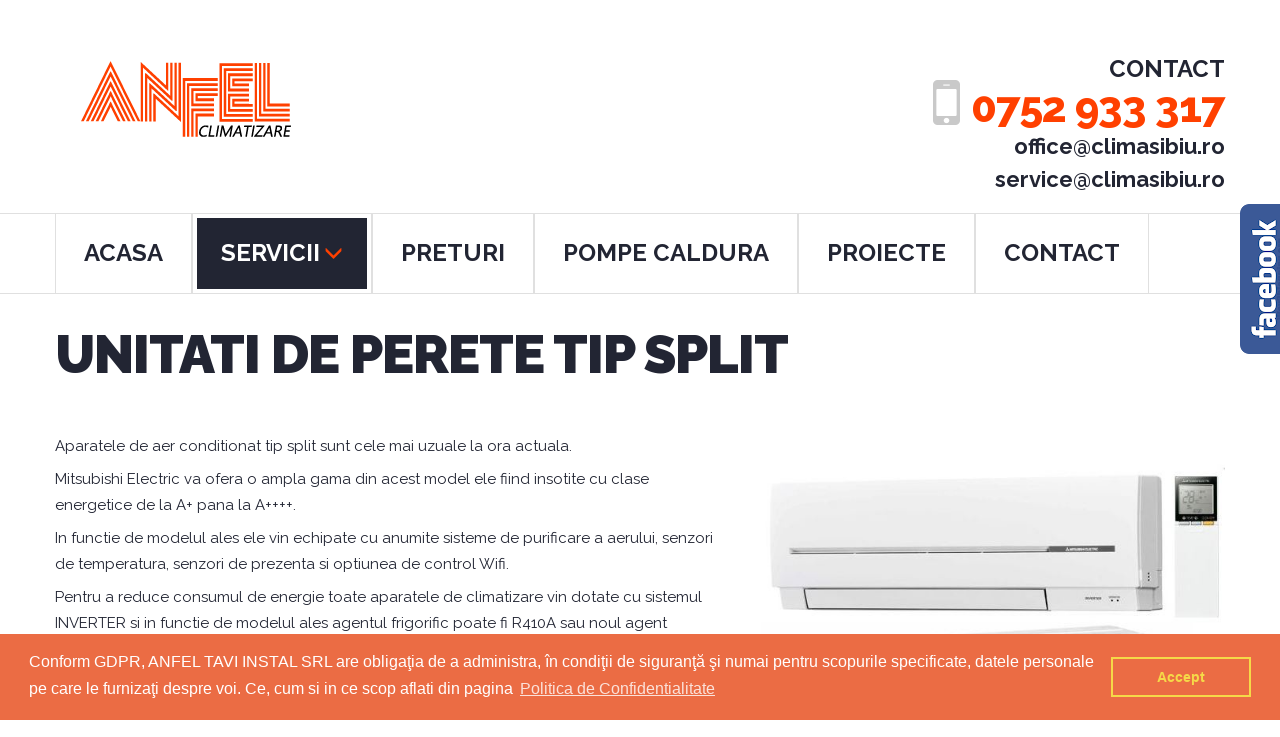

--- FILE ---
content_type: text/html; charset=utf-8
request_url: https://www.climasibiu.ro/servicii/climatizare/rezidentiala/unitati-perete-tip-split/
body_size: 4273
content:
<!DOCTYPE html>
<html>
<head>
<!-- Facebook Pixel Code -->
<script>
!function(f,b,e,v,n,t,s)
{if(f.fbq)return;n=f.fbq=function(){n.callMethod?
n.callMethod.apply(n,arguments):n.queue.push(arguments)};
if(!f._fbq)f._fbq=n;n.push=n;n.loaded=!0;n.version='2.0';
n.queue=[];t=b.createElement(e);t.async=!0;
t.src=v;s=b.getElementsByTagName(e)[0];
s.parentNode.insertBefore(t,s)}(window,document,'script',
'https://connect.facebook.net/en_US/fbevents.js');
 fbq('init', '368447743778600'); 
fbq('track', 'PageView');
</script>
<noscript>
 <img height="1" width="1" 
src="https://www.facebook.com/tr?id=368447743778600&ev=PageView
&noscript=1"/>
</noscript>
<!-- End Facebook Pixel Code -->
    <!-- Google Tag Manager -->
    <script>
    (function (w, d, s, l, i) {
        w[l] = w[l] || []; w[l].push({
            'gtm.start':
                new Date().getTime(), event: 'gtm.js'
        }); var f = d.getElementsByTagName(s)[0],
            j = d.createElement(s), dl = l != 'dataLayer' ? '&l=' + l : ''; j.async = true; j.src =
                'https://www.googletagmanager.com/gtm.js?id=' + i + dl; f.parentNode.insertBefore(j, f);
        })(window, document, 'script', 'dataLayer', 'GTM-PSPL96Q');</script>
    <!-- End Google Tag Manager -->
    <title>Unitati de Perete Tip Split - Clima Sibiu</title>
    <meta name="description" content="ANFEL TAVI INSTAL va ofera servicii de montaj pentru aparate de aer conditionat, climatizare, incalzire, ventilatie">
    <meta charset="utf-8" />
    <meta name="viewport" content="width=device-width, initial-scale=1.0">
    <link href="/Content/bootstrap.css" rel="stylesheet" />
    <link href="/css/camera.css" rel="stylesheet" />
    <link href="/css/search.css" rel="stylesheet" />
    <link href="/css/animate.css" rel="stylesheet" />
    <link href="/css/google-map.css" rel="stylesheet" />
    <link href="/Content/site.css" rel="stylesheet" />
    
    <script src="/bundles/modernizr?v=wBEWDufH_8Md-Pbioxomt90vm6tJN2Pyy9u9zHtWsPo1"></script>

    <link rel="stylesheet" type="text/css" href="//cdnjs.cloudflare.com/ajax/libs/cookieconsent2/3.0.3/cookieconsent.min.css" />
    <script src="//cdnjs.cloudflare.com/ajax/libs/cookieconsent2/3.0.3/cookieconsent.min.js"></script>
    <script>
        window.addEventListener("load", function () {
            window.cookieconsent.initialise({
                "palette": {
                    "popup": {
                        "background": "#eb6c44",
                        "text": "#ffffff"
                    },
                    "button": {
                        "background": "transparent",
                        "text": "#f5d948",
                        "border": "#f5d948"
                    }
                },
                "content": {
                    "message": "Conform GDPR, ANFEL TAVI INSTAL SRL are obligaţia de a administra, în condiţii de siguranţă şi numai pentru scopurile specificate, datele personale pe care le furnizaţi despre voi. Ce, cum si in ce scop aflati din pagina",
                    "dismiss": "Accept",
                    "link": "Politica de Confidentialitate",
                    "href": "/termeni"
                }
            })
        });
    </script>
</head>
<body>
    <!-- Google Tag Manager (noscript) -->
    <noscript>
        <iframe src="https://www.googletagmanager.com/ns.html?id=GTM-PSPL96Q"
                height="0" width="0" style="display:none;visibility:hidden"></iframe>
    </noscript>
    <!-- End Google Tag Manager (noscript) -->
    <header>
        <div class="w2bslikebox" style="">
            <div>
                <iframe src="https://www.facebook.com/plugins/likebox.php?href=https%3A%2F%2Fwww.facebook.com%2Fanfelclimatizare%2F&amp;width=245&amp;colorscheme=light&amp;show_faces=true&amp;connections=9&amp;stream=false&amp;header=false&amp;height=260" scrolling="no" frameborder="0" style="border: medium none; overflow: hidden; height: 260px; width: 245px;background:#fff;"></iframe><span><a href="http://www.bfs.ro">by BFS</a></span>
            </div>
        </div>
        <div class="container top-sect">
            <div class="navbar-header">
                <div class="logo_h">
                    <h1 class="navbar-brand">
                        <a data-type='rd-navbar-brand' href="/">
                            <img class="logo1" src="/images/logo1.png" />
                            <img class="logo2" src="/images/logo2.png" />
                        </a>
                    </h1>
                </div>
            </div>

            <div class="help-box text-right">
                <p>Contact</p>
                <a class="tel" href="tel:0752933317">0752 933 317</a>
                <a class="email" href="/cdn-cgi/l/email-protection#3d525b5b545e587d5e5154505c4e545f5448134f52" class="textsus"><span class="__cf_email__" data-cfemail="4b242d2d22282e0b282722262a382229223e653924">[email&#160;protected]</span></a><br />
                <a class="email" href="/cdn-cgi/l/email-protection#0e7d6b7c78676d6b4e6d6267636f7d676c677b207c61" class="textsus"><span class="__cf_email__" data-cfemail="dcafb9aeaab5bfb99cbfb0b5b1bdafb5beb5a9f2aeb3">[email&#160;protected]</span></a>
            </div>
        </div>
        <div id="stuck_container" class="stuck_container">
            <div class="container">
                <nav class="navbar navbar-default navbar-static-top pull-left">

                    <div class="">
                        <ul class="nav navbar-nav sf-menu" data-type="navbar">
                            <li>
                                <a href="/">ACASA</a>
                            </li>
                            <li class="dropdown active">
                                <a href="/servicii/">SERVICII<span class="glyphicon glyphicon-menu-down" aria-hidden="true"></span></a>
                                <ul class="dropdown-menu">
                                    <li>
                                        <a href="/servicii/climatizare/">CLIMATIZARE</a>
                                        <ul class="dropdown-menu">
                                            <li>
                                                <a href="/servicii/climatizare/rezidentiala/">REZIDENTIALA</a>
                                                <ul class="dropdown-menu width_mare">
                                                    <li>
                                                        <a href="/servicii/climatizare/rezidentiala/unitati-perete-tip-split/">UNITATI DE PERETE TIP SPLIT</a>
                                                    </li>
                                                    <li>
                                                        <a href="/servicii/climatizare/rezidentiala/unitati-plafon-tip-split/">UNITATI DE PLAFON TIP SPLIT</a>
                                                    </li>
                                                    <li>
                                                        <a href="/servicii/climatizare/rezidentiala/unitati-pardoseala-tip-split/">UNITATI DE PARDOSEALA TIP SPLIT</a>
                                                    </li>
                                                    <li>
                                                        <a href="/servicii/climatizare/rezidentiala/unitati-multi-split/">UNITATI MULTI SPLIT</a>
                                                    </li>
                                                    <li>
                                                        <a href="/servicii/climatizare/rezidentiala/unitati-design/">UNITATI DESIGN</a>
                                                    </li>
                                                </ul>
                                            <li>
                                                <a href="/servicii/climatizare/comercial/">COMERCIAL</a>
                                                <ul class="dropdown-menu width_mediu">
                                                    <li>
                                                        <a href="#">UNITATI TIP CASETA</a>
                                                    </li>
                                                    <li>
                                                        <a href="#">UNITATI DE TUBULATURA</a>
                                                    </li>
                                                    <li>
                                                        <a href="#">UNITATI DE PERETE</a>
                                                    </li>
                                                    <li>
                                                        <a href="#">UNITATI SUSPENDATE</a>
                                                    </li>
                                                    <li>
                                                        <a href="#">UNITATI TIP COLOANA</a>
                                                    </li>
                                                    <li>
                                                        <a href="#">UNITATI ROOFTOP</a>
                                                    </li>
                                                    <li>
                                                        <a href="#">UNITATI VRV, VRF</a>
                                                    </li>
                                                </ul>
                                            </li>
                                        </ul>
                                    <li>
                                        <a href="/servicii/incalzire/">INCALZIRE</a>
                                        <ul class="dropdown-menu width_mediu">
                                            <li>
                                                <a href="/servicii/incalzire/pompedecaldura/">POMPE DE CALDURA</a>
                                                <ul class="dropdown-menu">
                                                    <li>
                                                        <a href="#">AER/AER</a>
                                                    </li>
                                                    <li>
                                                        <a href="/servicii/incalzire/pompedecaldura/aer-apa/">AER/APA</a>
                                                    </li>
                                                </ul>
                                            <li>
                                                <a href="#">VENTILOCONVECTOARE</a>
                                            </li>
                                        </ul>
                                    <li>
                                        <a href="/servicii/ventilatie/">VENTILATIE</a>
                                        <ul class="dropdown-menu width_mediu">
                                            <li>
                                                <a href="/servicii/ventilatie/perdeledeaer/">PERDELE DE AER</a>
                                                <ul class="dropdown-menu">
                                                    <li>
                                                        <a href="#">ELECTRICE</a>
                                                    </li>
                                                    <li>
                                                        <a href="#">PE APA</a>
                                                    </li>
                                                </ul>
                                            </li>
                                        </ul>
                                    </li>
                                    <li>
                                        <a href="/servicii/montaj/">MONTAJ</a>
                                    </li>
                                    <li>
                                        <a href="/servicii/service/">SERVICE</a>
                                    </li>
                                </ul>
                            </li>
                            <li>
                                <a href=/preturi/>PRETURI</a>
                            </li>
                            <li>
                                <a href=/servicii/incalzire/pompedecaldura/aer-apa/>POMPE CALDURA</a>
                            </li>
                            <li>
                                <a href=/proiecte/>PROIECTE</a>
                            </li>

                            <li>
                                <a href=/contact/>CONTACT</a>
                            </li>
                        </ul>
                    </div>
                </nav>
            </div>
        </div>
    </header>
    <div>
        

<div class="container">
    <div class="row">
        <div class="col-md-12 padtop">
            <h2>
                Unitati de Perete Tip Split
            </h2>
        </div>
    </div>
</div>
<section class="well well5">
    <div class="container">
        <div class="row">
            <div class="col-md-7 col-sm-12 col-xs-12">
                <ul class="marked-list offs3">
                    <li>
                        Aparatele de aer conditionat tip split sunt cele mai uzuale la ora actuala.
                    </li>
                    <li>
                        Mitsubishi Electric va ofera o ampla gama din acest model ele fiind insotite cu clase energetice de la A+ pana la A++++.
                    <li>
                        In functie de modelul ales ele vin echipate cu anumite sisteme de purificare a aerului, senzori de temperatura, senzori de prezenta si optiunea de control Wifi.
                    </li>
                    <li>
                        Pentru a reduce consumul de energie toate aparatele de climatizare vin dotate cu sistemul INVERTER si in functie de modelul ales agentul frigorific poate fi R410A sau noul agent frigorific R32 (Ecologic).
                    </li>
                    <li>
                        Aparatele tip split pot fi de la capacitati de 9000 BTU pana la 24000 BTU in functie de suprafata spatiului unde trebuie instalate.
                    </li>
                    <li>
                        Pentru oferte de pret, nelamuriri sau mai multe informatii va asteptam la showroom sau la datele de contact de pe site.
                    </li>
                </ul>

            </div>

            <div class="col-md-5 col-sm-12 col-xs-12">
                <div class="row">
                    <div class="col-md-12 col-sm-12 col-xs-12">
                        <a class="thumbfinal">
                            <img class="" src="/images/Unitati_Perete_Tip_Split.jpg" alt="">
                            <span class='thumb_overlay'></span>
                        </a>
                    </div>
                </div>
            </div>
        </div>
    </div>
</section>
        <footer class="top-border">


            <section class="well1">
                <div class="container">
                    <p class="rights">
                        ANFEL TAVI INSTAL   &#169; <span id="copyright-year"></span>
                        <a href="/termeni/"> - Termeni si conditii - </a>
                        Made by <a rel="nofollow" href="http://www.bfs.ro" target="_blank">BFS</a>
                    </p>
                </div>
            </section>
        </footer>
    </div>
    <script data-cfasync="false" src="/cdn-cgi/scripts/5c5dd728/cloudflare-static/email-decode.min.js"></script><script src="/bundles/jquery?v=FVs3ACwOLIVInrAl5sdzR2jrCDmVOWFbZMY6g6Q0ulE1"></script>

    <script src="/bundles/bootstrap?v=vDlxDLj9xHwWd0oCeBj2FNfJr0bFlssYS22BDdPV9go1"></script>

    
    <script type="text/javascript">
        /*<![CDATA[*/
        jQuery(document).ready(function () { jQuery(".w2bslikebox").hover(function () { jQuery(this).stop().animate({ right: "0" }, "medium"); }, function () { jQuery(this).stop().animate({ right: "-260" }, "medium"); }, 500); });
        /*]]>*/
    </script>
    <script>
        (function (i, s, o, g, r, a, m) {
        i['GoogleAnalyticsObject'] = r; i[r] = i[r] || function () {
            (i[r].q = i[r].q || []).push(arguments)
        }, i[r].l = 1 * new Date(); a = s.createElement(o),
            m = s.getElementsByTagName(o)[0]; a.async = 1; a.src = g; m.parentNode.insertBefore(a, m)
        })(window, document, 'script', '//www.google-analytics.com/analytics.js', 'ga');

        ga('create', 'UA-75403738-1', 'auto');
        ga('send', 'pageview');

    </script>
<script defer src="https://static.cloudflareinsights.com/beacon.min.js/vcd15cbe7772f49c399c6a5babf22c1241717689176015" integrity="sha512-ZpsOmlRQV6y907TI0dKBHq9Md29nnaEIPlkf84rnaERnq6zvWvPUqr2ft8M1aS28oN72PdrCzSjY4U6VaAw1EQ==" data-cf-beacon='{"version":"2024.11.0","token":"6b046f1e2e53460982e8bf7d05f0f617","r":1,"server_timing":{"name":{"cfCacheStatus":true,"cfEdge":true,"cfExtPri":true,"cfL4":true,"cfOrigin":true,"cfSpeedBrain":true},"location_startswith":null}}' crossorigin="anonymous"></script>
</body>
</html>


--- FILE ---
content_type: text/css
request_url: https://www.climasibiu.ro/css/camera.css
body_size: 933
content:
@import url(//maxcdn.bootstrapcdn.com/font-awesome/4.3.0/css/font-awesome.min.css);
@import url(//fonts.googleapis.com/css?family=Raleway:400,900,800,700,600,500,300,200,100);
/*========================================================
                        Camera
=========================================================*/
.camera_container {
  position: relative;
  padding-bottom: 29.75609756%;
  margin-bottom: 30px;
}
@media (max-width: 1176.2295082px) {
  .camera_container {
    padding-bottom: 350px;
  }
}
.camera_wrap {
  display: none;
  position: absolute;
  left: 0;
  top: 0;
  width: 100%;
  margin-bottom: 0 !important;
  height: 100%;
  background: #fff;
  z-index: 0;
}
.camera_wrap img {
  max-width: none !important;
}
.camera_fakehover {
  height: 100%;
  min-height: 60px;
  position: relative;
  width: 100%;
}
.camera_src {
  display: none;
}
.cameraCont,
.cameraContents {
  height: 100%;
  position: relative;
  width: 100%;
  z-index: 1;
}
.cameraSlide {
  position: absolute;
  left: 0;
  right: 0;
  top: 0;
  bottom: 0;
}
.cameraContent {
  position: absolute;
  left: 0;
  right: 0;
  top: 0;
  bottom: 0;
  display: none;
}
.camera_target {
  position: absolute;
  left: 0;
  right: 0;
  top: 0;
  bottom: 0;
  overflow: hidden;
  text-align: left;
  z-index: 0;
}
.camera_overlayer {
  position: absolute;
  left: 0;
  right: 0;
  top: 0;
  bottom: 0;
  overflow: hidden;
  z-index: 0;
}
.camera_target_content {
  position: absolute;
  left: 0;
  right: 0;
  top: 0;
  bottom: 0;
  overflow: hidden;
  z-index: 2;
}
.camera_loader {
  background: #ffffff url(../images/camera-loader.gif) no-repeat center;
  border: 1px solid #ffffff;
  border-radius: 18px;
  height: 36px;
  left: 50%;
  overflow: hidden;
  position: absolute;
  margin: -18px 0 0 -18px;
  top: 50%;
  width: 36px;
  z-index: 3;
}
.camera_nav_cont {
  height: 65px;
  overflow: hidden;
  position: absolute;
  right: 9px;
  top: 15px;
  width: 120px;
  z-index: 4;
}
.camerarelative {
  overflow: hidden;
  position: relative;
}
.imgFake {
  cursor: pointer;
}
.camera_command_wrap .hideNav {
  display: none;
}
.camera_command_wrap {
  left: 0;
  position: relative;
  right: 0;
  z-index: 4;
}
.showIt {
  display: none;
}
.camera_clear {
  clear: both;
  display: block;
  height: 1px;
  margin: -1px 0 25px;
  position: relative;
}
.camera_caption {
  display: none;
  left: 0;
  right: 0;
  top: 0;
  bottom: 0;
}
@media (max-width: 767px) {
  .camera_caption {
    top: 13%;
  }
}
.cameraContent .camera_caption {
  display: block;
}
/*================   Custom Layout&Styles   =====================*/
.camera_caption {
  position: absolute;
}
.camera_caption > div {
  height: 100%;
}
.camera_pag {
  position: absolute;
  bottom: 6.8%;
  z-index: 10;
  right: 21.5%;
}
@media (max-width: 767px) {
  .camera_pag {
    display: none;
  }
}
.camera_pag_ul {
  text-align: center;
}
.camera_pag_ul li {
  display: inline-block;
  width: 20px;
  height: 20px;
  line-height: 20px;
  text-align: center;
  cursor: pointer;
  -webkit-border-radius: 50%;
  -moz-border-radius: 50%;
  border-radius: 50%;
  background: #ffffff;
  -moz-transition: 0.3s all ease;
  -webkit-transition: 0.3s all ease;
  -o-transition: 0.3s all ease;
  transition: 0.3s all ease;
}
.camera_pag_ul li.cameracurrent,
.camera_pag_ul li:hover {
  background: #222533;
}
.camera_pag_ul li + li {
  margin-left: 5px;
}
.camera_pag_ul li > span {
  display: none;
}
.camera_nav {
  position: absolute;
  left: 0;
  right: 0;
  top: 50%;
  margin-top: -33px;
}
@media (max-width: 767px) {
  .camera_nav {
    display: none;
  }
}
.camera_next:before {
  position: absolute;
  content: '\f101';
  font-family: 'FontAwesome';
  font-size: 32px;
  color: #ffffff;
  top: 0;
  right: 12.3%;
  z-index: 10;
}
.camera_prev:before {
  position: absolute;
  content: '\f100';
  font-family: 'FontAwesome';
  font-size: 32px;
  color: #ffffff;
  top: 0;
  left: 12.3%;
  z-index: 10;
}
.camera_next:before,
.camera_prev:before {
  cursor: pointer;
  -moz-transition: 0.2s;
  -webkit-transition: 0.2s;
  -o-transition: 0.2s;
  transition: 0.2s;
}
.camera_next:hover:before,
.camera_prev:hover:before {
  color: #21c2f8;
}


--- FILE ---
content_type: text/css
request_url: https://www.climasibiu.ro/Content/site.css
body_size: 975
content:
/*==================   Tumbnail    ======================*/
.thumbfinal {
  display: block;
  position: relative;
  overflow: hidden;
  z-index: 2;
}
@media (max-width: 991px) {
  .thumbfinal {
    width: 80%;
  }
}
@media (max-width: 500px) {
  .thumbfinal {
    width: 100%;
  }
}
.thumbfinal img {
  width: 100%;
  height: auto;
  -moz-transition: 0.5s all ease;
  -webkit-transition: 0.5s all ease;
  -o-transition: 0.5s all ease;
  transition: 0.5s all ease;
}
.thumb_overlay {
  position: absolute;
  left: 0;
  top: 0;
  right: 0;
  bottom: 0;
  opacity: 0;
  -moz-transition: 0.3s all ease;
  -webkit-transition: 0.3s all ease;
  -o-transition: 0.3s all ease;
  transition: 0.3s all ease;
  color: #ffffff;
  background: transparent;
}
.thumbfinal:hover .thumb_overlay {
  opacity: 1;
  background: rgba(238, 107, 83, 0.3);
}
.lt-ie9 .thumbfinal:hover .thumb_overlay {
  background: none;
  -ms-filter: progid:DXImageTransform.Microsoft.gradient(startColorstr='#ffee6b53', endColorstr='#ffee6b53');
  filter: progid:DXImageTransform.Microsoft.gradient(startColorstr='#ffee6b53', endColorstr='#ffee6b53');
  zoom: 1;
}
.thumbfinal:hover .thumb_overlay:before {
  opacity: 1;
}
.lt-ie9 .thumbfinal:hover .thumb_overlay:before {
  display: block;
}
.thumbfinal:hover img {
  -moz-transform: scale(1.1);
  -ms-transform: scale(1.1);
  -o-transform: scale(1.1);
  -webkit-transform: scale(1.1);
  transform: scale(1.1);
}
.thumbfinal_overl1:hover .thumb_overlay:before {
  display: none;
}
.thumbfinal_overl1:hover .thumb_overlay:after {
  opacity: 1;
}
.logo1 {
    display:block;
}
.logo2 {
    display:none;
}
@media(max-width:767px){
   .logo1 {
        display:none;
    }
    .logo2 {
        display:block;
    }
    .logo_h
    {
        display:none;
    }
    .navbar-header
    {
        display:none;
    }
    .w2bslikebox
    {
        display:none !important;
    }
}
@media(min-width:768px) {
    .width_mare {
        width: 380px !important;
    }

    .width_mediu {
        width: 310px !important;
    }
}
.pozatop {
    max-height: 300px !important;
}
.textsus {
    margin-top: 10px !important;
    text-transform: none !important;
}
.padtop {
    padding-top: 30px;
}
.padbottom {
    padding-bottom: 20px;
}
.fixedheight{
   object-fit: cover;
   width:100%;
  height: 350px;
}
.new_thumbnail{
    padding:10px;
    margin:10px;
    border:1px solid #f3f3f3;
    background-color:#f3f3f3;
    border-radius:4px;
}
.new_thumbnail:hover{
    padding:10px;
    margin:10px;
    border:1px solid #31649b;
    background-color:#f1efef;
    border-radius:4px;
}
.bigicon {
        font-size: 2em !important;
        color: #ff4000;
    }
.w2bslikebox{background: url("https://1.bp.blogspot.com/--tscpVzcBjo/TdUarKtcAlI/AAAAAAAAA3I/qVkypiYO9rc/s150/w2b_facebookbadge.png") no-repeat scroll left center transparent !important;display: block;float: right;height: 270px;padding: 0 5px 0 46px;width: 300px;z-index: 99999;position:fixed;right:-260px;top:20%;}
.w2bslikebox div{border:none;position:relative;display:block;}
.w2bslikebox span{bottom: 12px;font: 9px "lucida grande",tahoma,verdana,arial,sans-serif;position: absolute;right: 7px;text-align: right;z-index: 99999;padding-top:2px;}
.w2bslikebox span a{color: gray;text-decoration:none;}
.w2bslikebox span a:hover{text-decoration:underline;}


--- FILE ---
content_type: text/plain
request_url: https://www.google-analytics.com/j/collect?v=1&_v=j102&a=1507280698&t=pageview&_s=1&dl=https%3A%2F%2Fwww.climasibiu.ro%2Fservicii%2Fclimatizare%2Frezidentiala%2Funitati-perete-tip-split%2F&ul=en-us%40posix&dt=Unitati%20de%20Perete%20Tip%20Split%20-%20Clima%20Sibiu&sr=1280x720&vp=1280x720&_u=IEBAAEABAAAAACAAI~&jid=1984042197&gjid=277301630&cid=159868295.1769367522&tid=UA-75403738-1&_gid=1295281313.1769367522&_r=1&_slc=1&z=1409407357
body_size: -451
content:
2,cG-16800ZYBE6